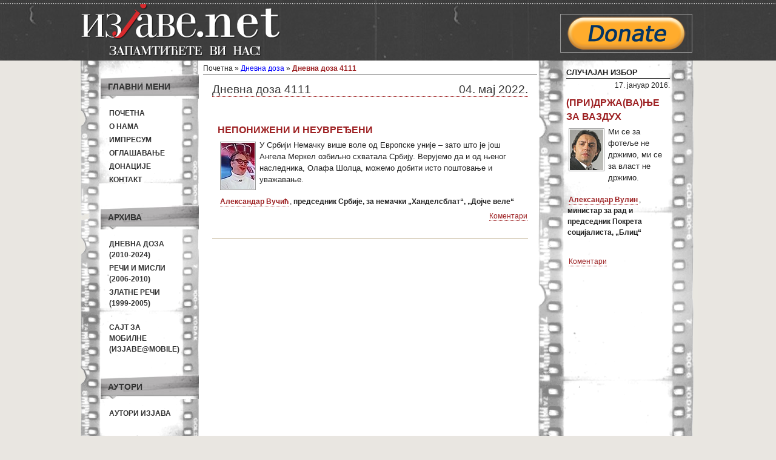

--- FILE ---
content_type: text/css; charset=utf-8
request_url: https://izjave.net/css/main.css
body_size: 2720
content:
body
{
        font-family: 'Trebuchet MS', Helvetica, sans-serif;
        background:url("../images/bg-horiz-repeat.jpg") repeat-x scroll 0 0 #E9E6E1;
        overflow-x: hidden;

}

.container {background: transparent url(../images/bg.gif) repeat-y scroll 0 0;}
.span-6 {height: 120%;}

#sidebar
{
	padding-left: 44px;
        padding-top:10px;
        width: 70%;
        

}

#title
{       font-size: 1.1em;
        margin-left:4px;
        font-weight:bold;
        border-bottom:1px solid;
}

#title2
{
        font-weight:bold;
        font-size:1.1em;
        margin-left:4px;
}

#random
{       
        font-style:italic;
        
}

#video
{
        margin-left:4px;
		margin-top:10px;
        
}

#wrapper
{
        width: 1024px;
        margin:0 auto;
        
}

#header_wrap
{
         padding: 0 5px;
         height: 100px;

}

#page
{
	margin-top: 0px;
	margin-bottom: 0px;
	border: 0px solid #C9E0ED;
        
}

#leftbar
{
	padding: 20px 20px 20px 20px;
	
        
	
}
#top
{
        background-color:transparent;
		height: 100%;
        border-bottom:1px dotted #666666;
        border-left:1px dotted #666666;
        border-right:1px dotted #666666;
}

#top_up
{       height: 56px;
        background: transparent url(../images/bg2_up.png) no-repeat top;
}

#top_middle
{
        background:white url(../images/bg2_middle.png) no-repeat  bottom;
}

#izjava_dana
{      
        min-height:60px;
        margin-left:10px;
        margin-right: 8px;

}

.quote-image

{
        vertical-align: text-top;
        float: left;
        margin: 4px 6px 2px 2px;
        border: 1px solid #999999;
        padding: 1px;
}

.author-image
{
    display:inline-block;
    width:30%;
    vertical-align: middle;
}
#author-image
{
        border:1px solid #999999;
        margin:4px 6px 2px 2px;
        padding:1px;
        vertical-align:bottom;

}
.author-name
{
display: inline-block;
vertical-align: middle;
width: 65%;  
}

.baner
{
        border:1px solid #999999;
        height:60px;
        margin-right:5px;
        margin-top:23px;
        padding:1px;
}

.baner-anim
{
        margin-right:73px;
        margin-top:10px;
        float: right;
}
#baner-left
{
        border:1px solid #999999;
        margin:8px 0px 8px 16px;
        padding:1px;
        text-align:center;
        width:120px;
}

.right

{
        float:right;
}
.left
{
        float:left;
}
.fixed
{
        min-height: 1%;
}

#top_down
{       height: 43px;
        background:white url(../images/bg2_down.png) no-repeat  bottom;
}


#right-top
{
       	
	background:url(../images/bg3.gif) no-repeat left top;
       
}


#top_menu
{
        min-height:100px;
        
}

#top_menu .portlet
{
         
          margin-left: 5px;
}

#header
{
        padding-bottom: 10px;
}

#content
{
        padding:15px 15px 30px;
	height: 150%;
        background: white;
            
}
#datum
{
        margin-top: 36px;
        margin-left: 12px;
        float: left;
        font-weight: bold;
        text-transform: uppercase;
}


#footerwrap
{
        background: #c4bdaf;
        height: 150px;
        border-top:1px dotted #333333;
}

#footer
{
	height:150px;
        width: 1024px;
	font-size: 1em;
	text-align: right;
	background: #c3bbad url(../images/mikrofoni.png) no-repeat bottom;
        filter:alpha(opacity=96);
	-moz-opacity:0.96;
	-khtml-opacity: 0.96;
	opacity: 0.96;
        margin: 0 auto;

}


#footer_menu1
{
        text-align:center;
        color: #333333;
        
}

#footer_menu1 ul
{
        list-style-type: none;
        margin:0 70px 0 0;
}

#footer_menu1 li
{
        color: #333333;
        }

#footer_menu1 a
{
        color: #333333;
}

#footer_menu1 a:hover
{
        color: #666666;
        text-decoration: underline;
}

#footer_menu2
{
        float:right;
        
}


#footer_menu2 ul
{
        list-style-type: none;
        margin:0 40px 0 0;
}

#footer_menu2 li
{
        color: #7f7a71;
        }

#footer_menu2 a
{
        color: #7f7a71;
}

#footer_menu2 a:hover
{
        color: #ffffff;
        text-decoration: underline;
}

#footer_menu3
{
        float:right;

}


#footer_menu3 ul
{
        list-style-type: none;
        margin:0 70px 0 0;
}

#footer_menu3 li
{
        color: #7f7a71;
        }

#footer_menu3 a
{
        color: #7f7a71;
}

#footer_menu3 a:hover
{
        color: #ffffff;
        text-decoration: underline;
}


#footer_menu_wrap
{
        background: #ded6c6;
        height: 18px;
        border-top:1px dotted #333333;
}

#footer_logo
{
       padding-top: 12px;
       padding-left: 10px;
}

#copyright
{
        margin-left:16px;
        margin-top:40px;
        color: #FFFFFF;
}
#logo
{
        height:128px;
        width: 950px;
        padding: 0px 0px;
	font-size: 200%;
        margin-left:430px;
        position: relative;

}



#mainmenu
{
	background:white url(bg.gif) repeat-x left top;
}

#mainmenu ul
{
	padding:6px 20px 5px 20px;
	margin:0px;
}

#mainmenu ul li
{
	display: inline;
}

#mainmenu ul li a
{
	color:#ffffff;
	background-color:transparent;
	font-size:12px;
	font-weight:bold;
	text-decoration:none;
	padding:5px 8px;
}

#mainmenu ul li a:hover, #mainmenu ul li.active a
{
	color: #6399cd;
	background-color:#EFF4FA;
	text-decoration:none;
}

#mainmenu ul li .select a
{
        text-decoration: underline;
}

div.flash-error, div.flash-notice, div.flash-success
{
	padding:.8em;
	margin-bottom:1em;
	border:2px solid #ddd;
}

div.flash-error
{
	background:#FBE3E4;
	color:#8a1f11;
	border-color:#FBC2C4;
}

div.flash-notice
{
	background:#FFF6BF;
	color:#514721;
	border-color:#FFD324;
}

div.flash-success
{
	background:#E6EFC2;
	color:#264409;
	border-color:#C6D880;
}

div.flash-error a
{
	color:#8a1f11;
}

div.flash-notice a
{
	color:#514721;
}

div.flash-success a
{
	color:#264409;
}

div.form .rememberMe label
{
	display: inline;
}

div.view
{
	padding: 10px;
	margin: 10px 0;
	border: 1px solid #C9E0ED;
}

div.breadcrumbs
{	
        border-bottom:1px groove #9e9e9e;
        background: white;
        margin-top:4px;
}

div.breadcrumbs span
{
	font-weight: bold;
        color:#9D2022;
}

div.search-form
{
	padding: 10px;
	margin: 10px 0;
	background: #eee;
}


#top-menu
{
        padding:5px;
       
}

#top-menu ul
{
        border-bottom: #666666 1px dotted;
        border-top: #666666 1px dotted;
        color: #9D2022;
        margin-top:50px;
        
}

#right-menu
{
        margin-left: -25px;
        margin-top: 20px;
}

#right-menu .portlet-content a
{    

}



.autor-nedelje-menu-item
{
        font-style: italic;
        font-weight:bold;
}


.portlet
{
        
}

.portlet-decoration
{
	padding: 3px 8px;
        
	/*background: #B7D6E7;
	border-left: 5px solid #6FACCF;*/
}

.portlet-title
{
	font-size: 14px;
        text-transform: uppercase;
	padding: 10px 0 0 12px;
	margin-left: 10px;
	color: #333333;
        font-weight: bold;
        background: transparent url(../images/menu_title_bg.jpg) no-repeat scroll 0 0;
        width: 164px;
        height: 35px;
}

.portlet-title2
{
	font-size: 14px;
        text-transform: uppercase;
	padding: 10px 0 0 12px;
	margin-left: 10px;
	color: #666666;
        font-weight: bold;
        background: transparent url(../images/menu_title_bg_linkovi.jpg) no-repeat scroll 0 0;
        width: 164px;
        height: 35px;
}
.portlet-content
{
	padding: 15px 8px 10px 20px;
	
}

.portlet-content ul
{
	list-style-image:none;
	list-style-position:outside;
	list-style-type:none;
	margin-top:-10px;
	padding: 0 0 0 12px;
}

.portlet-content li
{
	padding: 2px 0 2px 0px;
}

.operations
{
	list-style-type: none;
	margin: 0;
	padding: 0;
}

.operations li
{
	padding-bottom: 2px;
}

.operations li a
{
	font: bold 12px Arial;
	color: #0066A4;
	display: block;
	padding: 2px 0 2px 8px;
	line-height: 15px;
	text-decoration: none;
}

.operations li a:visited
{
	color: #0066A4;
}

.operations li a:hover
{
	background: #80CFFF;
}

.author
{
    margin: 5px 2px 5px 2px;
	font-size:1em;font-weight:bold;
}

.author .image
{
    width:20%;
    margin: 10px 2px 5px 2px;
   
}
.author .name
{
    width:60%;
    
   
}
.author .name a
{
     
}
.author .quotes
{
   width:20%;
}

.author a:hover
{
        border-bottom:1px solid #9D2022;
}

ul.yiiPager
{
	font-size:11px;
	border:0;
	margin:0;
	padding:0;
	line-height:100%;
	display:inline;
}

ul.yiiPager li
{
	display:inline;
}

ul.yiiPager a:link,
ul.yiiPager a:visited
{
	border:solid 1px #9aafe5;
	font-weight:bold;
	color:#0e509e;
	padding:1px 6px;
	text-decoration:none;
}

ul.yiiPager .page a
{
	font-weight:normal;
}

ul.yiiPager a:hover
{
	border:solid 1px #0e509e;
}

ul.yiiPager .selected a
{
	background:#2e6ab1;
	color:#FFFFFF;
	font-weight:bold;
}

ul.yiiPager .hidden a
{
	border:solid 1px #DEDEDE;
	color:#888888;
}

/**
 * Hide first and last buttons by default.
 */
ul.yiiPager .first,
ul.yiiPager .last
{
	display:none;
}

/* Author letter pager */

div#letterPager
{
    margin-top:10px;
    margin-bottom:10px;
}
ul.letterPager
{
	font-size:10px;
	border:0;
	margin:0;
	padding:0;
	line-height:100%;
	display:inline;
}

ul.letterPager li
{
	display:inline;
}

ul.letterPager a:link,
ul.letterPager a:visited
{
	border:solid 1px #9aafe5;
	font-weight:bold;
	color:#0e509e;
	padding:1px 4px;
	text-decoration:none;
}

ul.letterPager .letterPage a
{
	font-weight:normal;
}

ul.letterPager a:hover
{
	border:solid 1px #0e509e;
}

ul.letterPager .selected a
{
	background:#2e6ab1;
	color:#FFFFFF;
	font-weight:bold;
}

ul.letterPager .hidden a
{
	border:solid 1px #DEDEDE;
	color:#888888;
}

/***************************************************/

.quote h2 {font-size:1.3em;font-weight:bold;margin-bottom:2px;color:#9d2022;text-align:left;}
.quote {margin-bottom:0px;}
#created {float:right;}
.created {padding-top: 2px; text-align: right;}
.created23 {float:right;}

.context {font-size:1em;font-weight:bold;}
#comment_link {background:url(../images/arrow.png)no-repeat scroll left center; }
.quote-content {font-size: 1.1em;}
.quote-content p {font-size: 100%;margin-bottom:4px;margin-top:4px;}
.quote a {color:#9D2022;text-decoration:none;text-transform: none;border-bottom: 1px dotted #9D2022;}
#comment_link {padding: 8px;margin-left:360px;position:absolute;margin-top:16px;}
#comment_link a {color:#ED3E41;text-decoration:none;text-transform: none; margin-left: 6px}
.quotes_link {padding-left:10px;}

#clanak
{      background:transparent;
       margin-left:4px;
       
}

#content-quote
{
        padding:5px;
        background:white;
        border-bottom:2px solid #DED6C6;
}


#quote-content
{
        padding:4px 6px 0 2px;
        text-align: left;

        
}

#quote-footer
{
        width: 100%;
        height: 40px;
        padding-left:4px;
        padding-top:6px;
        
}

#quote-header
{
        background:transparent;
        padding-top:8px;
}

#random-quote
{
       
}

#quote-face-like
{
    width:70%;
    float:left;
    overflow:hidden;
}

#quote-single-face-like
{}

/****** KOMENTARI ***********/

#comment-link
{
    width:30%;
    float:right;
    text-align: right;
}
div#recent-comments
{
    margin-left: 4px;
}
div#recent-comments h2
{
border-bottom: 1px solid;
font-size: 1.1em;
font-weight: bold;
margin-left: 4px;
}

div#popularthreads h2
{
border-bottom: 1px solid;
font-size: 1.1em;
font-weight: bold;
margin-left: 4px;
}


a#comment-disclaimer-toggle{
    display:block;
    margin-top: 30px;
}

div#comment-disclaimer
{
border: 1px solid #F00;
display: none;
padding: 5px;
text-align: justify;
}

.author-items
{
-moz-column-count: 2;
-moz-column-gap: 1em;
/*-moz-column-rule: 1px solid #DDD;*/
-webkit-column-count: 2;
-webkit-column-gap: 1em;
/*-webkit-column-rule: 1px solid #DDD;*/
column-count: 2;
column-gap: 1em;
column-rule: 1px solid #DDD;
}